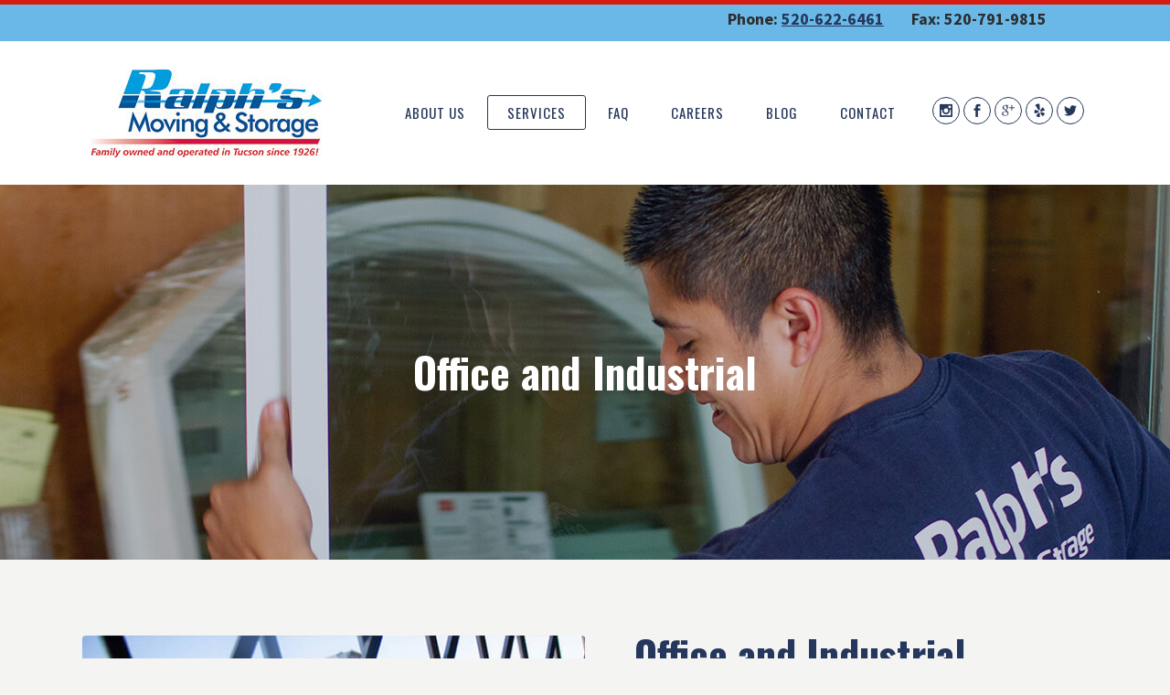

--- FILE ---
content_type: text/html; charset=UTF-8
request_url: https://ralphstransfer.com/office-industrial-tucson-moving-services/
body_size: 51514
content:
	<!DOCTYPE html>
<html lang="en-US">
<head>
	<meta charset="UTF-8" />
	
	<title>Ralph&#039;s Moving and Storage |   Office and Industrial</title>

				<meta name="viewport" content="width=device-width,initial-scale=1,user-scalable=no">
		
	<link rel="profile" href="http://gmpg.org/xfn/11" />
	<link rel="pingback" href="https://ralphstransfer.com/xmlrpc.php" />
            <link rel="shortcut icon" type="image/x-icon" href="https://ralphstransfer.com/wp-content/uploads/2018/04/favicon.png">
        <link rel="apple-touch-icon" href="https://ralphstransfer.com/wp-content/uploads/2018/04/favicon.png"/>
    	<link href='//fonts.googleapis.com/css?family=Raleway:100,200,300,400,500,600,700,800,900,300italic,400italic,700italic|Oswald:100,200,300,400,500,600,700,800,900,300italic,400italic,700italic|Source+Sans+Pro:100,200,300,400,500,600,700,800,900,300italic,400italic,700italic&subset=latin,latin-ext' rel='stylesheet' type='text/css'>
<script type="application/javascript">var QodeAjaxUrl = "https://ralphstransfer.com/wp-admin/admin-ajax.php"</script><link rel='dns-prefetch' href='//static.reviewmgr.com' />
<link rel='dns-prefetch' href='//use.fontawesome.com' />
<link rel='dns-prefetch' href='//s.w.org' />
<link rel="alternate" type="application/rss+xml" title="Ralph&#039;s Moving and Storage &raquo; Feed" href="https://ralphstransfer.com/feed/" />
<link rel="alternate" type="application/rss+xml" title="Ralph&#039;s Moving and Storage &raquo; Comments Feed" href="https://ralphstransfer.com/comments/feed/" />
		<script type="text/javascript">
			window._wpemojiSettings = {"baseUrl":"https:\/\/s.w.org\/images\/core\/emoji\/2.4\/72x72\/","ext":".png","svgUrl":"https:\/\/s.w.org\/images\/core\/emoji\/2.4\/svg\/","svgExt":".svg","source":{"concatemoji":"https:\/\/ralphstransfer.com\/wp-includes\/js\/wp-emoji-release.min.js?ver=4.9.5"}};
			!function(a,b,c){function d(a,b){var c=String.fromCharCode;l.clearRect(0,0,k.width,k.height),l.fillText(c.apply(this,a),0,0);var d=k.toDataURL();l.clearRect(0,0,k.width,k.height),l.fillText(c.apply(this,b),0,0);var e=k.toDataURL();return d===e}function e(a){var b;if(!l||!l.fillText)return!1;switch(l.textBaseline="top",l.font="600 32px Arial",a){case"flag":return!(b=d([55356,56826,55356,56819],[55356,56826,8203,55356,56819]))&&(b=d([55356,57332,56128,56423,56128,56418,56128,56421,56128,56430,56128,56423,56128,56447],[55356,57332,8203,56128,56423,8203,56128,56418,8203,56128,56421,8203,56128,56430,8203,56128,56423,8203,56128,56447]),!b);case"emoji":return b=d([55357,56692,8205,9792,65039],[55357,56692,8203,9792,65039]),!b}return!1}function f(a){var c=b.createElement("script");c.src=a,c.defer=c.type="text/javascript",b.getElementsByTagName("head")[0].appendChild(c)}var g,h,i,j,k=b.createElement("canvas"),l=k.getContext&&k.getContext("2d");for(j=Array("flag","emoji"),c.supports={everything:!0,everythingExceptFlag:!0},i=0;i<j.length;i++)c.supports[j[i]]=e(j[i]),c.supports.everything=c.supports.everything&&c.supports[j[i]],"flag"!==j[i]&&(c.supports.everythingExceptFlag=c.supports.everythingExceptFlag&&c.supports[j[i]]);c.supports.everythingExceptFlag=c.supports.everythingExceptFlag&&!c.supports.flag,c.DOMReady=!1,c.readyCallback=function(){c.DOMReady=!0},c.supports.everything||(h=function(){c.readyCallback()},b.addEventListener?(b.addEventListener("DOMContentLoaded",h,!1),a.addEventListener("load",h,!1)):(a.attachEvent("onload",h),b.attachEvent("onreadystatechange",function(){"complete"===b.readyState&&c.readyCallback()})),g=c.source||{},g.concatemoji?f(g.concatemoji):g.wpemoji&&g.twemoji&&(f(g.twemoji),f(g.wpemoji)))}(window,document,window._wpemojiSettings);
		</script>
		<style type="text/css">
img.wp-smiley,
img.emoji {
	display: inline !important;
	border: none !important;
	box-shadow: none !important;
	height: 1em !important;
	width: 1em !important;
	margin: 0 .07em !important;
	vertical-align: -0.1em !important;
	background: none !important;
	padding: 0 !important;
}
</style>
<link rel='stylesheet' id='reviewstream-css'  href='https://static.reviewmgr.com/assets/reviewstream.css?v=20260117&#038;ver=4.9.5' type='text/css' media='all' />
<link rel='stylesheet' id='layerslider-css'  href='https://ralphstransfer.com/wp-content/plugins/LayerSlider/static/layerslider/css/layerslider.css?ver=6.7.1' type='text/css' media='all' />
<link rel='stylesheet' id='rs-plugin-settings-css'  href='https://ralphstransfer.com/wp-content/plugins/revslider/public/assets/css/settings.css?ver=5.4.7.3' type='text/css' media='all' />
<style id='rs-plugin-settings-inline-css' type='text/css'>
#rs-demo-id {}
</style>
<link rel='stylesheet' id='default_style-css'  href='https://ralphstransfer.com/wp-content/themes/bridge/style.css?ver=4.9.5' type='text/css' media='all' />
<link rel='stylesheet' id='qode_font_awesome-css'  href='https://ralphstransfer.com/wp-content/themes/bridge/css/font-awesome/css/font-awesome.min.css?ver=4.9.5' type='text/css' media='all' />
<link rel='stylesheet' id='qode_font_elegant-css'  href='https://ralphstransfer.com/wp-content/themes/bridge/css/elegant-icons/style.min.css?ver=4.9.5' type='text/css' media='all' />
<link rel='stylesheet' id='qode_linea_icons-css'  href='https://ralphstransfer.com/wp-content/themes/bridge/css/linea-icons/style.css?ver=4.9.5' type='text/css' media='all' />
<link rel='stylesheet' id='qode_dripicons-css'  href='https://ralphstransfer.com/wp-content/themes/bridge/css/dripicons/dripicons.css?ver=4.9.5' type='text/css' media='all' />
<link rel='stylesheet' id='stylesheet-css'  href='https://ralphstransfer.com/wp-content/themes/bridge/css/stylesheet.min.css?ver=4.9.5' type='text/css' media='all' />
<style id='stylesheet-inline-css' type='text/css'>
 .page-id-209.disabled_footer_top .footer_top_holder, .page-id-209.disabled_footer_bottom .footer_bottom_holder { display: none;}


</style>
<link rel='stylesheet' id='qode_print-css'  href='https://ralphstransfer.com/wp-content/themes/bridge/css/print.css?ver=4.9.5' type='text/css' media='all' />
<link rel='stylesheet' id='mac_stylesheet-css'  href='https://ralphstransfer.com/wp-content/themes/bridge/css/mac_stylesheet.css?ver=4.9.5' type='text/css' media='all' />
<link rel='stylesheet' id='webkit-css'  href='https://ralphstransfer.com/wp-content/themes/bridge/css/webkit_stylesheet.css?ver=4.9.5' type='text/css' media='all' />
<link rel='stylesheet' id='style_dynamic-css'  href='https://ralphstransfer.com/wp-content/themes/bridge/css/style_dynamic.css?ver=1716502178' type='text/css' media='all' />
<link rel='stylesheet' id='responsive-css'  href='https://ralphstransfer.com/wp-content/themes/bridge/css/responsive.min.css?ver=4.9.5' type='text/css' media='all' />
<link rel='stylesheet' id='style_dynamic_responsive-css'  href='https://ralphstransfer.com/wp-content/themes/bridge/css/style_dynamic_responsive.css?ver=1716502178' type='text/css' media='all' />
<link rel='stylesheet' id='js_composer_front-css'  href='https://ralphstransfer.com/wp-content/plugins/js_composer/assets/css/js_composer.min.css?ver=5.4.7' type='text/css' media='all' />
<link rel='stylesheet' id='custom_css-css'  href='https://ralphstransfer.com/wp-content/themes/bridge/css/custom_css.css?ver=1716502178' type='text/css' media='all' />
<link rel='stylesheet' id='load-fontawesome-style-css'  href='https://use.fontawesome.com/releases/v5.0.10/css/all.css?ver=4.9.5' type='text/css' media='all' />
<link rel='stylesheet' id='childstyle-css'  href='https://ralphstransfer.com/wp-content/themes/bridge-child/style.css?ver=4.9.5' type='text/css' media='all' />
<script type='text/javascript'>
/* <![CDATA[ */
var LS_Meta = {"v":"6.7.1"};
/* ]]> */
</script>

<script type='text/javascript' src='https://ralphstransfer.com/wp-includes/js/jquery/jquery.js?ver=1.12.4'></script>





<meta name="generator" content="Powered by LayerSlider 6.7.1 - Multi-Purpose, Responsive, Parallax, Mobile-Friendly Slider Plugin for WordPress." />
<!-- LayerSlider updates and docs at: https://layerslider.kreaturamedia.com -->
<link rel='https://api.w.org/' href='https://ralphstransfer.com/wp-json/' />
<link rel="EditURI" type="application/rsd+xml" title="RSD" href="https://ralphstransfer.com/xmlrpc.php?rsd" />
<link rel="wlwmanifest" type="application/wlwmanifest+xml" href="https://ralphstransfer.com/wp-includes/wlwmanifest.xml" /> 
<meta name="generator" content="WordPress 4.9.5" />
<link rel="canonical" href="https://ralphstransfer.com/office-industrial-tucson-moving-services/" />
<link rel='shortlink' href='https://ralphstransfer.com/?p=209' />
<link rel="alternate" type="application/json+oembed" href="https://ralphstransfer.com/wp-json/oembed/1.0/embed?url=https%3A%2F%2Fralphstransfer.com%2Foffice-industrial-tucson-moving-services%2F" />
<link rel="alternate" type="text/xml+oembed" href="https://ralphstransfer.com/wp-json/oembed/1.0/embed?url=https%3A%2F%2Fralphstransfer.com%2Foffice-industrial-tucson-moving-services%2F&#038;format=xml" />
		<style type="text/css">.recentcomments a{display:inline !important;padding:0 !important;margin:0 !important;}</style>
		<meta name="generator" content="Powered by WPBakery Page Builder - drag and drop page builder for WordPress."/>
<!--[if lte IE 9]><link rel="stylesheet" type="text/css" href="https://ralphstransfer.com/wp-content/plugins/js_composer/assets/css/vc_lte_ie9.min.css" media="screen"><![endif]--><meta name="generator" content="Powered by Slider Revolution 5.4.7.3 - responsive, Mobile-Friendly Slider Plugin for WordPress with comfortable drag and drop interface." />
<script type="text/javascript">function setREVStartSize(e){									
						try{ e.c=jQuery(e.c);var i=jQuery(window).width(),t=9999,r=0,n=0,l=0,f=0,s=0,h=0;
							if(e.responsiveLevels&&(jQuery.each(e.responsiveLevels,function(e,f){f>i&&(t=r=f,l=e),i>f&&f>r&&(r=f,n=e)}),t>r&&(l=n)),f=e.gridheight[l]||e.gridheight[0]||e.gridheight,s=e.gridwidth[l]||e.gridwidth[0]||e.gridwidth,h=i/s,h=h>1?1:h,f=Math.round(h*f),"fullscreen"==e.sliderLayout){var u=(e.c.width(),jQuery(window).height());if(void 0!=e.fullScreenOffsetContainer){var c=e.fullScreenOffsetContainer.split(",");if (c) jQuery.each(c,function(e,i){u=jQuery(i).length>0?u-jQuery(i).outerHeight(!0):u}),e.fullScreenOffset.split("%").length>1&&void 0!=e.fullScreenOffset&&e.fullScreenOffset.length>0?u-=jQuery(window).height()*parseInt(e.fullScreenOffset,0)/100:void 0!=e.fullScreenOffset&&e.fullScreenOffset.length>0&&(u-=parseInt(e.fullScreenOffset,0))}f=u}else void 0!=e.minHeight&&f<e.minHeight&&(f=e.minHeight);e.c.closest(".rev_slider_wrapper").css({height:f})					
						}catch(d){console.log("Failure at Presize of Slider:"+d)}						
					};</script>
<style type="text/css" data-type="vc_shortcodes-custom-css">.vc_custom_1622845635312{padding-top: 75px !important;padding-bottom: 75px !important;}.vc_custom_1622845625784{padding-top: 75px !important;padding-bottom: 75px !important;background-color: #ffffff !important;}.vc_custom_1622845635312{padding-top: 75px !important;padding-bottom: 75px !important;}.vc_custom_1622845625784{padding-top: 75px !important;padding-bottom: 75px !important;background-color: #ffffff !important;}.vc_custom_1625521519103{padding-top: 20px !important;padding-right: 20px !important;padding-bottom: 20px !important;padding-left: 20px !important;}.vc_custom_1625521504115{padding-top: 20px !important;padding-right: 20px !important;padding-bottom: 20px !important;padding-left: 20px !important;}</style><noscript><style type="text/css"> .wpb_animate_when_almost_visible { opacity: 1; }</style></noscript>   <meta name="google-site-verification" content="W2euuGZCRDaftzL93D6TS96ki3bKh4fkHTmHFRQVjuY" />
    <!-- Google Tag Manager -->
<script>(function(w,d,s,l,i){w[l]=w[l]||[];w[l].push({'gtm.start':
new Date().getTime(),event:'gtm.js'});var f=d.getElementsByTagName(s)[0],
j=d.createElement(s),dl=l!='dataLayer'?'&l='+l:'';j.async=true;j.src=
'https://www.googletagmanager.com/gtm.js?id='+i+dl;f.parentNode.insertBefore(j,f);
})(window,document,'script','dataLayer','GTM-5WDTT3R');</script>
<!-- End Google Tag Manager -->
</head>

<body class="page-template page-template-full_width page-template-full_width-php page page-id-209  qode_grid_1300 qode-child-theme-ver-1.0.0 qode-theme-ver-13.6 qode-theme-bridge disabled_footer_top wpb-js-composer js-comp-ver-5.4.7 vc_responsive" itemscope itemtype="http://schema.org/WebPage">
<!-- Google Tag Manager (noscript) -->
<noscript><iframe src="https://www.googletagmanager.com/ns.html?id=GTM-5WDTT3R"
height="0" width="0" style="display:none;visibility:hidden"></iframe></noscript>
<!-- End Google Tag Manager (noscript) -->

<div class="wrapper">
	<div class="wrapper_inner">

    
	<header class=" has_top scroll_header_top_area  stick scrolled_not_transparent page_header">
	<div class="header_inner clearfix">
				<div class="header_top_bottom_holder">
				<div class="header_top clearfix" style='background-color:rgba(255, 255, 255, 1);' >
				<div class="container">
			<div class="container_inner clearfix">
														<div class="left">
						<div class="inner">
													</div>
					</div>
					<div class="right">
						<div class="inner">
							<div class="header-widget widget_text header-right-widget">			<div class="textwidget"><p><strong>Phone: <a href="tel:1-520-622-6461">520-622-6461</a></strong></p>
</div>
		</div><div class="header-widget widget_text header-right-widget">			<div class="textwidget"><p><strong>Fax: 520-791-9815</strong></p>
</div>
		</div><div class="header-widget widget_text header-right-widget">			<div class="textwidget"><p><!--

<div style="height: 15px; position: relative; top: -15px;">


<div id="cp3fbcdbdea3" class="rounded-div" style="margin: 10px 0;">

<form id="pay_now_form_19a6c7f72a" action="https://checkout.globalgatewaye4.firstdata.com/pay" method="post"><input name="x_login" type="hidden" value="WSP-RALPH-VTFPjQDEag" /><input name="x_show_form" type="hidden" value="PAYMENT_FORM" /><input name="x_fp_sequence" type="hidden" value="15686582892694867388" /><input name="x_fp_hash" type="hidden" value="PNB-1.0-886d294243b1fd819ff4046122bc414ad323bda1" /><input name="x_amount" type="hidden" value="" /><input name="x_currency_code" type="hidden" value="USD" /><input name="x_test_request" type="hidden" value="FALSE" /><input name="x_relay_response" type="hidden" value="" /><input name="donation_prompt" type="hidden" value="" /><input name="button_code" type="hidden" value="Pay Now Ralphs Moving &amp; Storage" />


<div class="cpwrap"><button type="button">Pay Now</button></div>


</form>

</div>




<style type="text/css">div#cp3fbcdbdea3{width: 200px; background-color: #0400ff; padding: 5px 0;}div#cp3fbcdbdea3:hover{cursor: pointer}div#cp3fbcdbdea3 * {background-color: #0062ff;}div#cp3fbcdbdea3 form{margin:0; padding:0;text-align:center}div#cp3fbcdbdea3 div.cpwrap {width: 90%;border:0;margin:0 auto;padding: 0px; background-color: #0400ff}div#cp3fbcdbdea3 button{width: 95%;border:0;margin:0;padding: 3px 0; background-color: #0400ff;text-align: center; color: #FFFFFF; font-weight: bold; }div#cp3fbcdbdea3:hover button {text-decoration: underline}div#cp3fbcdbdea3 button:focus,div#cp3fbcdbdea3 button:visited,div#cp3fbcdbdea3 button:active{border:none;outline: none}div#cp3fbcdbdea3 button {font-size: 16px}div#cp3fbcdbdea3{background-color: #0062ff;}</style>

</div>

--></p>
</div>
		</div>						</div>
					</div>
													</div>
		</div>
		</div>

			<div class="header_bottom clearfix" style=' background-color:rgba(255, 255, 255, 1);' >
								<div class="container">
					<div class="container_inner clearfix">
																				<div class="header_inner_left">
																	<div class="mobile_menu_button">
		<span>
			<i class="qode_icon_font_awesome fa fa-bars " ></i>		</span>
	</div>
								<div class="logo_wrapper" >
	<div class="q_logo">
		<a itemprop="url" href="https://ralphstransfer.com/" >
             <img itemprop="image" class="normal" src="https://ralphstransfer.com/wp-content/uploads/2018/04/ralphs-logo-262x96.jpg" alt="Logo"/> 			 <img itemprop="image" class="light" src="https://ralphstransfer.com/wp-content/themes/bridge/img/logo_white.png" alt="Logo"/> 			 <img itemprop="image" class="dark" src="https://ralphstransfer.com/wp-content/uploads/2016/06/logo.png" alt="Logo"/> 			 <img itemprop="image" class="sticky" src="https://ralphstransfer.com/wp-content/uploads/2018/03/logoralphswhite.png" alt="Logo"/> 			 <img itemprop="image" class="mobile" src="https://ralphstransfer.com/wp-content/uploads/2018/03/logoralphswhite.png" alt="Logo"/> 					</a>
	</div>
	</div>															</div>
															<div class="header_inner_right">
									<div class="side_menu_button_wrapper right">
																					<div class="header_bottom_right_widget_holder"><span class='q_social_icon_holder circle_social' data-color=#25375c data-hover-background-color=#d51a11 data-hover-border-color=#d51a11 data-hover-color=#ffffff><a itemprop='url' href='https://www.instagram.com/ralphstransfer/' target='_blank'><span class='fa-stack ' style='background-color: #ffffff;border-color: #25375c;border-width: 1px;margin: 0 4px 4px 0;font-size: 14px;'><span aria-hidden="true" class="qode_icon_font_elegant social_instagram " style="color: #25375c;font-size: 14px;" ></span></span></a></span><span class='q_social_icon_holder circle_social' data-color=#25375c data-hover-background-color=#d51a11 data-hover-border-color=#d51a11 data-hover-color=#ffffff><a itemprop='url' href='https://www.facebook.com/RalphsMS/' target='_blank'><span class='fa-stack ' style='background-color: #ffffff;border-color: #25375c;border-width: 1px;margin: 0 4px 4px 0;font-size: 14px;'><span aria-hidden="true" class="qode_icon_font_elegant social_facebook " style="color: #25375c;font-size: 14px;" ></span></span></a></span><span class='q_social_icon_holder circle_social' data-color=#25375c data-hover-background-color=#d51a11 data-hover-border-color=#d51a11 data-hover-color=#ffffff><a itemprop='url' href='https://goo.gl/gJdpYa' target='_blank'><span class='fa-stack ' style='background-color: #ffffff;border-color: #25375c;border-width: 1px;margin: 0 4px 4px 0;font-size: 14px;'><span aria-hidden="true" class="qode_icon_font_elegant social_googleplus " style="color: #25375c;font-size: 14px;" ></span></span></a></span><span class='q_social_icon_holder circle_social' data-color=#25375c data-hover-background-color=#d51a11 data-hover-border-color=#d51a11 data-hover-color=#ffffff><a itemprop='url' href='https://www.yelp.com/biz/ralphs-moving-and-storage-tucson' target='_blank'><span class='fa-stack ' style='background-color: #ffffff;border-color: #25375c;border-width: 1px;margin: 0 4px 4px 0;font-size: 14px;'><i class="qode_icon_font_awesome fa fa-dropbox " style="color: #25375c;font-size: 14px;" ></i></span></a></span><span class='q_social_icon_holder circle_social' data-color=#25375c data-hover-background-color=#d51a11 data-hover-border-color=#d51a11 data-hover-color=#ffffff><a itemprop='url' href='https://twitter.com/Atlas_Van_Lines' target='_blank'><span class='fa-stack ' style='background-color: #ffffff;border-color: #25375c;border-width: 1px;margin: 0 4px 4px 0;font-size: 14px;'><span aria-hidden="true" class="qode_icon_font_elegant social_twitter " style="color: #25375c;font-size: 14px;" ></span></span></a></span><div class="header_bottom_widget widget_text">			<div class="textwidget"></div>
		</div></div>
																														<div class="side_menu_button">
																																											</div>
									</div>
								</div>
							
							
							<nav class="main_menu drop_down right">
								<ul id="menu-main-menu" class=""><li id="nav-menu-item-258" class="menu-item menu-item-type-post_type menu-item-object-page  narrow"><a href="https://ralphstransfer.com/tucson-movers-about-ralphs/" class=""><i class="menu_icon blank fa"></i><span>About Us</span><span class="plus"></span></a></li>
<li id="nav-menu-item-257" class="menu-item menu-item-type-post_type menu-item-object-page current-menu-ancestor current-menu-parent current_page_parent current_page_ancestor menu-item-has-children active has_sub narrow"><a href="https://ralphstransfer.com/moving-and-storage-services/" class=" current "><i class="menu_icon blank fa"></i><span>Services</span><span class="plus"></span></a>
<div class="second"><div class="inner"><ul>
	<li id="nav-menu-item-286" class="menu-item menu-item-type-post_type menu-item-object-page "><a href="https://ralphstransfer.com/household-tucson-moving-help/" class=""><i class="menu_icon blank fa"></i><span>Household Moving Help</span><span class="plus"></span></a></li>
	<li id="nav-menu-item-255" class="menu-item menu-item-type-post_type menu-item-object-page current-menu-item page_item page-item-209 current_page_item "><a href="https://ralphstransfer.com/office-industrial-tucson-moving-services/" class=""><i class="menu_icon blank fa"></i><span>Office and Industrial</span><span class="plus"></span></a></li>
	<li id="nav-menu-item-284" class="menu-item menu-item-type-post_type menu-item-object-page "><a href="https://ralphstransfer.com/warehouse-storage-tucson/" class=""><i class="menu_icon blank fa"></i><span>Warehousing</span><span class="plus"></span></a></li>
	<li id="nav-menu-item-285" class="menu-item menu-item-type-post_type menu-item-object-page "><a href="https://ralphstransfer.com/final-mile-logistics-service/" class=""><i class="menu_icon blank fa"></i><span>Logistics</span><span class="plus"></span></a></li>
</ul></div></div>
</li>
<li id="nav-menu-item-292" class="menu-item menu-item-type-post_type menu-item-object-page  narrow"><a href="https://ralphstransfer.com/frequently-asked-questions/" class=""><i class="menu_icon blank fa"></i><span>FAQ</span><span class="plus"></span></a></li>
<li id="nav-menu-item-291" class="menu-item menu-item-type-post_type menu-item-object-page menu-item-has-children  has_sub narrow"><a href="https://ralphstransfer.com/careers/" class=""><i class="menu_icon blank fa"></i><span>Careers</span><span class="plus"></span></a>
<div class="second"><div class="inner"><ul>
	<li id="nav-menu-item-405" class="menu-item menu-item-type-post_type menu-item-object-page "><a href="https://ralphstransfer.com/employee-info/" class=""><i class="menu_icon blank fa"></i><span>Employee Info</span><span class="plus"></span></a></li>
	<li id="nav-menu-item-486" class="menu-item menu-item-type-post_type menu-item-object-page "><a href="https://ralphstransfer.com/online-application/" class=""><i class="menu_icon blank fa"></i><span>Online Application</span><span class="plus"></span></a></li>
</ul></div></div>
</li>
<li id="nav-menu-item-282" class="menu-item menu-item-type-post_type menu-item-object-page  narrow"><a href="https://ralphstransfer.com/blog/" class=""><i class="menu_icon blank fa"></i><span>Blog</span><span class="plus"></span></a></li>
<li id="nav-menu-item-256" class="menu-item menu-item-type-post_type menu-item-object-page  narrow"><a href="https://ralphstransfer.com/contact-us/" class=""><i class="menu_icon blank fa"></i><span>Contact</span><span class="plus"></span></a></li>
</ul>							</nav>
														<nav class="mobile_menu">
	<ul id="menu-main-menu-1" class=""><li id="mobile-menu-item-258" class="menu-item menu-item-type-post_type menu-item-object-page "><a href="https://ralphstransfer.com/tucson-movers-about-ralphs/" class=""><span>About Us</span></a><span class="mobile_arrow"><i class="fa fa-angle-right"></i><i class="fa fa-angle-down"></i></span></li>
<li id="mobile-menu-item-257" class="menu-item menu-item-type-post_type menu-item-object-page current-menu-ancestor current-menu-parent current_page_parent current_page_ancestor menu-item-has-children active has_sub"><a href="https://ralphstransfer.com/moving-and-storage-services/" class=" current "><span>Services</span></a><span class="mobile_arrow"><i class="fa fa-angle-right"></i><i class="fa fa-angle-down"></i></span>
<ul class="sub_menu">
	<li id="mobile-menu-item-286" class="menu-item menu-item-type-post_type menu-item-object-page "><a href="https://ralphstransfer.com/household-tucson-moving-help/" class=""><span>Household Moving Help</span></a><span class="mobile_arrow"><i class="fa fa-angle-right"></i><i class="fa fa-angle-down"></i></span></li>
	<li id="mobile-menu-item-255" class="menu-item menu-item-type-post_type menu-item-object-page current-menu-item page_item page-item-209 current_page_item "><a href="https://ralphstransfer.com/office-industrial-tucson-moving-services/" class=""><span>Office and Industrial</span></a><span class="mobile_arrow"><i class="fa fa-angle-right"></i><i class="fa fa-angle-down"></i></span></li>
	<li id="mobile-menu-item-284" class="menu-item menu-item-type-post_type menu-item-object-page "><a href="https://ralphstransfer.com/warehouse-storage-tucson/" class=""><span>Warehousing</span></a><span class="mobile_arrow"><i class="fa fa-angle-right"></i><i class="fa fa-angle-down"></i></span></li>
	<li id="mobile-menu-item-285" class="menu-item menu-item-type-post_type menu-item-object-page "><a href="https://ralphstransfer.com/final-mile-logistics-service/" class=""><span>Logistics</span></a><span class="mobile_arrow"><i class="fa fa-angle-right"></i><i class="fa fa-angle-down"></i></span></li>
</ul>
</li>
<li id="mobile-menu-item-292" class="menu-item menu-item-type-post_type menu-item-object-page "><a href="https://ralphstransfer.com/frequently-asked-questions/" class=""><span>FAQ</span></a><span class="mobile_arrow"><i class="fa fa-angle-right"></i><i class="fa fa-angle-down"></i></span></li>
<li id="mobile-menu-item-291" class="menu-item menu-item-type-post_type menu-item-object-page menu-item-has-children  has_sub"><a href="https://ralphstransfer.com/careers/" class=""><span>Careers</span></a><span class="mobile_arrow"><i class="fa fa-angle-right"></i><i class="fa fa-angle-down"></i></span>
<ul class="sub_menu">
	<li id="mobile-menu-item-405" class="menu-item menu-item-type-post_type menu-item-object-page "><a href="https://ralphstransfer.com/employee-info/" class=""><span>Employee Info</span></a><span class="mobile_arrow"><i class="fa fa-angle-right"></i><i class="fa fa-angle-down"></i></span></li>
	<li id="mobile-menu-item-486" class="menu-item menu-item-type-post_type menu-item-object-page "><a href="https://ralphstransfer.com/online-application/" class=""><span>Online Application</span></a><span class="mobile_arrow"><i class="fa fa-angle-right"></i><i class="fa fa-angle-down"></i></span></li>
</ul>
</li>
<li id="mobile-menu-item-282" class="menu-item menu-item-type-post_type menu-item-object-page "><a href="https://ralphstransfer.com/blog/" class=""><span>Blog</span></a><span class="mobile_arrow"><i class="fa fa-angle-right"></i><i class="fa fa-angle-down"></i></span></li>
<li id="mobile-menu-item-256" class="menu-item menu-item-type-post_type menu-item-object-page "><a href="https://ralphstransfer.com/contact-us/" class=""><span>Contact</span></a><span class="mobile_arrow"><i class="fa fa-angle-right"></i><i class="fa fa-angle-down"></i></span></li>
</ul></nav>																				</div>
					</div>
									</div>
			</div>
		</div>

</header>	<a id="back_to_top" href="#">
        <span class="fa-stack">
            <i class="qode_icon_font_awesome fa fa-arrow-up " ></i>        </span>
	</a>
	
	
    
    <div class="content ">
        <div class="content_inner  ">
    						<div class="title_outer title_without_animation"    data-height="600">
		<div class="title title_size_large  position_center  has_fixed_background " style="background-size:1900px auto;background-image:url(https://ralphstransfer.com/wp-content/uploads/2018/04/banner9.jpg);height:600px;">
			<div class="image not_responsive"><img itemprop="image" src="https://ralphstransfer.com/wp-content/uploads/2018/04/banner9.jpg" alt="&nbsp;" /> </div>
										<div class="title_holder"  style="padding-top:190px;height:410px;">
					<div class="container">
						<div class="container_inner clearfix">
								<div class="title_subtitle_holder" >
                                                                									<div class="title_subtitle_holder_inner">
																										<h1 ><span>Office and Industrial</span></h1>
																	
																																			</div>
								                                                            </div>
						</div>
					</div>
				</div>
								</div>
			</div>
			<div class="full_width">
	<div class="full_width_inner" >
										<div      class="vc_row wpb_row section vc_row-fluid  vc_custom_1622845635312 grid_section" style=' text-align:left;'><div class=" section_inner clearfix"><div class='section_inner_margin clearfix'><div class="wpb_column vc_column_container vc_col-sm-12"><div class="vc_column-inner "><div class="wpb_wrapper"><div class='q_elements_holder two_columns responsive_mode_from_768' ><div class='q_elements_item ' data-animation='no'><div class='q_elements_item_inner'><div class='q_elements_item_content q_elements_holder_custom_409129' style='padding:8px 0 0 0'><style type="text/css" data-type="q_elements_custom_padding" scoped>@media only screen and (min-width: 600px) and (max-width: 768px) { .q_elements_item_content.q_elements_holder_custom_409129{ padding: 0 0 53px 0 !important;}}@media only screen and (min-width: 480px) and (max-width: 600px) { .q_elements_item_content.q_elements_holder_custom_409129{ padding: 0 0 53px 0 !important;}}@media only screen and (max-width: 480px) { .q_elements_item_content.q_elements_holder_custom_409129{ padding: 0 0 53px 0 !important;}}</style>
	<div class="wpb_single_image wpb_content_element vc_align_center">
		<div class="wpb_wrapper">
			
			<div class="vc_single_image-wrapper vc_box_rounded  vc_box_border_grey"><img width="560" height="432" src="https://ralphstransfer.com/wp-content/uploads/2018/04/office-industrial.jpg" class="vc_single_image-img attachment-full" alt="office industrial Tucson moving services" srcset="https://ralphstransfer.com/wp-content/uploads/2018/04/office-industrial.jpg 560w, https://ralphstransfer.com/wp-content/uploads/2018/04/office-industrial-300x231.jpg 300w" sizes="(max-width: 560px) 100vw, 560px" /></div>
		</div>
	</div>
</div></div></div><div class='q_elements_item ' data-animation='no' style='vertical-align:middle;'><div class='q_elements_item_inner'><div class='q_elements_item_content q_elements_holder_custom_501799' style='padding:0 0 0 9.8%'><style type="text/css" data-type="q_elements_custom_padding" scoped>@media only screen and (min-width: 600px) and (max-width: 768px) { .q_elements_item_content.q_elements_holder_custom_501799{ padding: 0 0 0 0 !important;}}@media only screen and (min-width: 480px) and (max-width: 600px) { .q_elements_item_content.q_elements_holder_custom_501799{ padding: 0 0 0 0 !important;}}@media only screen and (max-width: 480px) { .q_elements_item_content.q_elements_holder_custom_501799{ padding: 0 0 0 0 !important;}}</style>
	<div class="wpb_text_column wpb_content_element ">
		<div class="wpb_wrapper">
			<h2>Office and Industrial Tucson Moving Services</h2>

		</div> 
	</div> 	<div class="vc_empty_space"  style="height: 27px" ><span
			class="vc_empty_space_inner">
			<span class="empty_space_image"  ></span>
		</span></div>


	<div class="wpb_text_column wpb_content_element ">
		<div class="wpb_wrapper">
			<p class="p1"><span class="s1">As a business, we at Ralph’s understand the pressures of day-to-day operations- let alone performing a move of your entire office and staff.<span class="Apple-converted-space">  </span>Our office and industrial Tucson moving services can be scheduled after hours or weekends to minimize disruption and impact.<span class="Apple-converted-space">  </span>We offer domestic and international moving services to industrial facilities, factories, and distribution centers.<span class="Apple-converted-space">  </span>Our skilled crews are efficient, prepared, and professional. </span></p>

		</div> 
	</div> 	<div class="vc_empty_space"  style="height: 36px" ><span
			class="vc_empty_space_inner">
			<span class="empty_space_image"  ></span>
		</span></div>

<a  itemprop="url" href="/contact-us/" target="_self"  class="qbutton  default" style="">Get started now</a></div></div></div></div></div></div></div></div></div></div><div      class="vc_row wpb_row section vc_row-fluid  vc_custom_1622845625784 grid_section" style=' text-align:left;'><div class=" section_inner clearfix"><div class='section_inner_margin clearfix'><div class="wpb_column vc_column_container vc_col-sm-12"><div class="vc_column-inner "><div class="wpb_wrapper"><div class='q_elements_holder two_columns responsive_mode_from_768' ><div class='q_elements_item ' data-animation='no' style='vertical-align:middle;'><div class='q_elements_item_inner'><div class='q_elements_item_content q_elements_holder_custom_576495' style='padding:0 0 0 9.8%'><style type="text/css" data-type="q_elements_custom_padding" scoped>@media only screen and (min-width: 600px) and (max-width: 768px) { .q_elements_item_content.q_elements_holder_custom_576495{ padding: 0 0 0 0 !important;}}@media only screen and (min-width: 480px) and (max-width: 600px) { .q_elements_item_content.q_elements_holder_custom_576495{ padding: 0 0 0 0 !important;}}@media only screen and (max-width: 480px) { .q_elements_item_content.q_elements_holder_custom_576495{ padding: 0 0 0 0 !important;}}</style>
	<div class="wpb_text_column wpb_content_element ">
		<div class="wpb_wrapper">
			<h2>Quality-Assured Commercial Moving Services</h2>

		</div> 
	</div> 	<div class="vc_empty_space"  style="height: 27px" ><span
			class="vc_empty_space_inner">
			<span class="empty_space_image"  ></span>
		</span></div>


	<div class="wpb_text_column wpb_content_element ">
		<div class="wpb_wrapper">
			<p>To ensure trust and that your belongings are secure, we provide the various tools needed to facilitate a smooth transition to your new office space. These include everything from your reliable point of communication to moving blankets, the trucks, to stretch-wrap protection packing. A &#8220;Move Coordinator&#8221; will be assigned to contact you 24 hours before your move to align arrival times, and to notify you when they are en route.</p>
<p>&nbsp;</p>
<p>On top of that, we conduct a preliminary location tour to determine the safest &amp; most efficient packing method for our trucks. All office furniture and equipment is protected with padded moving blankets and secured in place. Once we’ve seen your new location, we will protect the floors, doors and doorways we will use for unpacking. By the end of transitioning offices, your nerves and belongings will all be safe and sound.</p>

		</div> 
	</div> 	<div class="vc_empty_space"  style="height: 36px" ><span
			class="vc_empty_space_inner">
			<span class="empty_space_image"  ></span>
		</span></div>

<a  itemprop="url" href="/contact-us/" target="_self"  class="qbutton  default" style="">Get started now</a></div></div></div><div class='q_elements_item ' data-animation='no'><div class='q_elements_item_inner'><div class='q_elements_item_content q_elements_holder_custom_103746' style='padding:8px 0 0 0'><style type="text/css" data-type="q_elements_custom_padding" scoped>@media only screen and (min-width: 600px) and (max-width: 768px) { .q_elements_item_content.q_elements_holder_custom_103746{ padding: 0 0 53px 0 !important;}}@media only screen and (min-width: 480px) and (max-width: 600px) { .q_elements_item_content.q_elements_holder_custom_103746{ padding: 0 0 53px 0 !important;}}@media only screen and (max-width: 480px) { .q_elements_item_content.q_elements_holder_custom_103746{ padding: 0 0 53px 0 !important;}}</style>
	<div class="wpb_single_image wpb_content_element vc_align_center  vc_custom_1625521519103">
		<div class="wpb_wrapper">
			
			<div class="vc_single_image-wrapper vc_box_rounded  vc_box_border_grey"><img width="560" height="446" src="https://ralphstransfer.com/wp-content/uploads/2021/06/DSC_3162.jpg" class="vc_single_image-img attachment-full" alt="office tucson moving service" srcset="https://ralphstransfer.com/wp-content/uploads/2021/06/DSC_3162.jpg 560w, https://ralphstransfer.com/wp-content/uploads/2021/06/DSC_3162-300x239.jpg 300w" sizes="(max-width: 560px) 100vw, 560px" /></div>
		</div>
	</div>
</div></div></div></div></div></div></div></div></div></div><div      class="vc_row wpb_row section vc_row-fluid  vc_custom_1622845635312 grid_section" style=' text-align:left;'><div class=" section_inner clearfix"><div class='section_inner_margin clearfix'><div class="wpb_column vc_column_container vc_col-sm-12"><div class="vc_column-inner "><div class="wpb_wrapper"><div class='q_elements_holder two_columns responsive_mode_from_768' ><div class='q_elements_item ' data-animation='no'><div class='q_elements_item_inner'><div class='q_elements_item_content q_elements_holder_custom_886097' style='padding:8px 0 0 0'><style type="text/css" data-type="q_elements_custom_padding" scoped>@media only screen and (min-width: 600px) and (max-width: 768px) { .q_elements_item_content.q_elements_holder_custom_886097{ padding: 0 0 53px 0 !important;}}@media only screen and (min-width: 480px) and (max-width: 600px) { .q_elements_item_content.q_elements_holder_custom_886097{ padding: 0 0 53px 0 !important;}}@media only screen and (max-width: 480px) { .q_elements_item_content.q_elements_holder_custom_886097{ padding: 0 0 53px 0 !important;}}</style>
	<div class="wpb_single_image wpb_content_element vc_align_center">
		<div class="wpb_wrapper">
			
			<div class="vc_single_image-wrapper vc_box_rounded  vc_box_border_grey"><img width="560" height="423" src="https://ralphstransfer.com/wp-content/uploads/2021/06/DSC_3215.jpg" class="vc_single_image-img attachment-full" alt="commercial tucson moving service" srcset="https://ralphstransfer.com/wp-content/uploads/2021/06/DSC_3215.jpg 560w, https://ralphstransfer.com/wp-content/uploads/2021/06/DSC_3215-300x227.jpg 300w" sizes="(max-width: 560px) 100vw, 560px" /></div>
		</div>
	</div>
</div></div></div><div class='q_elements_item ' data-animation='no' style='vertical-align:middle;'><div class='q_elements_item_inner'><div class='q_elements_item_content q_elements_holder_custom_821585' style='padding:0 0 0 9.8%'><style type="text/css" data-type="q_elements_custom_padding" scoped>@media only screen and (min-width: 600px) and (max-width: 768px) { .q_elements_item_content.q_elements_holder_custom_821585{ padding: 0 0 0 0 !important;}}@media only screen and (min-width: 480px) and (max-width: 600px) { .q_elements_item_content.q_elements_holder_custom_821585{ padding: 0 0 0 0 !important;}}@media only screen and (max-width: 480px) { .q_elements_item_content.q_elements_holder_custom_821585{ padding: 0 0 0 0 !important;}}</style>
	<div class="wpb_text_column wpb_content_element ">
		<div class="wpb_wrapper">
			<h2>Full-Service to Self-Service Office Moving</h2>

		</div> 
	</div> 	<div class="vc_empty_space"  style="height: 27px" ><span
			class="vc_empty_space_inner">
			<span class="empty_space_image"  ></span>
		</span></div>


	<div class="wpb_text_column wpb_content_element ">
		<div class="wpb_wrapper">
			<p>At Ralph’s, no matter if we’re doing the work, you’re the boss! We give you full control to decide what you want your move to look like. You’re given the opportunity to pack as you please or opt for Ralph’s packing services and get it taken care of for you! Valuing your preference, we place all furniture, equipment, and boxes under your direction. Any furniture or equipment disassembled for the move process will be reassembled by our team. Our crew will do a final walk-through of the location to make sure everything is completed to your satisfaction. It’s your move done your way, and anything you need we’re here to support you with, as your faithful Tucson moving services team.</p>

		</div> 
	</div> 	<div class="vc_empty_space"  style="height: 36px" ><span
			class="vc_empty_space_inner">
			<span class="empty_space_image"  ></span>
		</span></div>

<a  itemprop="url" href="/contact-us/" target="_self"  class="qbutton  default" style="">Get started now</a></div></div></div></div></div></div></div></div></div></div><div      class="vc_row wpb_row section vc_row-fluid  vc_custom_1622845625784 grid_section" style=' text-align:left;'><div class=" section_inner clearfix"><div class='section_inner_margin clearfix'><div class="wpb_column vc_column_container vc_col-sm-12"><div class="vc_column-inner "><div class="wpb_wrapper"><div class='q_elements_holder two_columns responsive_mode_from_768' ><div class='q_elements_item ' data-animation='no' style='vertical-align:middle;'><div class='q_elements_item_inner'><div class='q_elements_item_content q_elements_holder_custom_552991' style='padding:0 0 0 9.8%'><style type="text/css" data-type="q_elements_custom_padding" scoped>@media only screen and (min-width: 600px) and (max-width: 768px) { .q_elements_item_content.q_elements_holder_custom_552991{ padding: 0 0 0 0 !important;}}@media only screen and (min-width: 480px) and (max-width: 600px) { .q_elements_item_content.q_elements_holder_custom_552991{ padding: 0 0 0 0 !important;}}@media only screen and (max-width: 480px) { .q_elements_item_content.q_elements_holder_custom_552991{ padding: 0 0 0 0 !important;}}</style>
	<div class="wpb_text_column wpb_content_element ">
		<div class="wpb_wrapper">
			<h2>Full-Value Protection</h2>
<h3><strong><em>Our Most Comprehensive Protection Plan.</em></strong></h3>

		</div> 
	</div> 	<div class="vc_empty_space"  style="height: 27px" ><span
			class="vc_empty_space_inner">
			<span class="empty_space_image"  ></span>
		</span></div>


	<div class="wpb_text_column wpb_content_element ">
		<div class="wpb_wrapper">
			<p>Make your best move with Ralph’s and don’t worry about a thing. When you choose Full-Value Protection (FVP), Atlas takes total responsibility for your goods while they are in our care. In the event of loss or damage, Atlas pays to repair or replace your goods based on current market value – a completely unique feature of this Tucson moving service.</p>
<p>&nbsp;</p>
<p>Although it is not insurance, FVP works in a similar way. In the event of loss or damage, your items will be repaired or replaced at their current market value. The price for FVP is affordable; the amount of coverage you need depends on the weight of your shipment.</p>
<p>&nbsp;</p>
<h6>Choose our “no deductible” option — one of the industry’s lowest plans.</h6>
<h6>Or select a modest deductible ($250 or $500) for an even lower cost.</h6>

		</div> 
	</div> 	<div class="vc_empty_space"  style="height: 36px" ><span
			class="vc_empty_space_inner">
			<span class="empty_space_image"  ></span>
		</span></div>

<a  itemprop="url" href="/contact-us/" target="_self"  class="qbutton  default" style="">Get started now</a></div></div></div><div class='q_elements_item ' data-animation='no'><div class='q_elements_item_inner'><div class='q_elements_item_content q_elements_holder_custom_331808' style='padding:8px 0 0 0'><style type="text/css" data-type="q_elements_custom_padding" scoped>@media only screen and (min-width: 600px) and (max-width: 768px) { .q_elements_item_content.q_elements_holder_custom_331808{ padding: 0 0 53px 0 !important;}}@media only screen and (min-width: 480px) and (max-width: 600px) { .q_elements_item_content.q_elements_holder_custom_331808{ padding: 0 0 53px 0 !important;}}@media only screen and (max-width: 480px) { .q_elements_item_content.q_elements_holder_custom_331808{ padding: 0 0 53px 0 !important;}}</style>
	<div class="wpb_single_image wpb_content_element vc_align_center  vc_custom_1625521504115">
		<div class="wpb_wrapper">
			
			<div class="vc_single_image-wrapper vc_box_rounded  vc_box_border_grey"><img width="450" height="675" src="https://ralphstransfer.com/wp-content/uploads/2021/07/IMG_3127.jpg" class="vc_single_image-img attachment-full" alt="office and industrial FVP tucson moving services" srcset="https://ralphstransfer.com/wp-content/uploads/2021/07/IMG_3127.jpg 450w, https://ralphstransfer.com/wp-content/uploads/2021/07/IMG_3127-200x300.jpg 200w" sizes="(max-width: 450px) 100vw, 450px" /></div>
		</div>
	</div>
</div></div></div></div></div></div></div></div></div></div><div      class="vc_row wpb_row section vc_row-fluid " style=' text-align:center;'><div class=" full_section_inner clearfix"><div class="wpb_column vc_column_container vc_col-sm-12"><div class="vc_column-inner "><div class="wpb_wrapper"><div class="wpb_gallery wpb_content_element vc_clearfix"><div class="wpb_wrapper"><div class="wpb_gallery_slides wpb_image_grid" data-interval="3"><div class="gallery_holder"><ul class="gallery_inner gallery_without_space  v3"><li class="no_grayscale"><img width="634" height="327" src="https://ralphstransfer.com/wp-content/uploads/2018/04/faq2.jpg" class="attachment-full" alt="industrial Tucson moving services" srcset="https://ralphstransfer.com/wp-content/uploads/2018/04/faq2.jpg 634w, https://ralphstransfer.com/wp-content/uploads/2018/04/faq2-300x155.jpg 300w" sizes="(max-width: 634px) 100vw, 634px" /></li><li class="no_grayscale"><img width="634" height="327" src="https://ralphstransfer.com/wp-content/uploads/2018/04/careers2.jpg" class="attachment-full" alt="tucson moving services for offices buildings" srcset="https://ralphstransfer.com/wp-content/uploads/2018/04/careers2.jpg 634w, https://ralphstransfer.com/wp-content/uploads/2018/04/careers2-300x155.jpg 300w" sizes="(max-width: 634px) 100vw, 634px" /></li><li class="no_grayscale"><img width="634" height="327" src="https://ralphstransfer.com/wp-content/uploads/2018/04/careers4.jpg" class="attachment-full" alt="tucson moving services for industrial buildings" srcset="https://ralphstransfer.com/wp-content/uploads/2018/04/careers4.jpg 634w, https://ralphstransfer.com/wp-content/uploads/2018/04/careers4-300x155.jpg 300w" sizes="(max-width: 634px) 100vw, 634px" /></li></ul></div></div></div></div></div></div></div></div></div>
										 
												</div>
	</div>
				
	</div>
</div>



	<footer >
		<div class="footer_inner clearfix">
				<div class="footer_top_holder">
            			<div class="footer_top">
								<div class="container">
					<div class="container_inner">
																	<div class="four_columns clearfix">
								<div class="column1 footer_col1">
									<div class="column_inner">
										<div id="text-9" class="widget widget_text"><h5>Contact Information</h5>			<div class="textwidget"><p>Do you need help, support or information?</p>
<ul class="nobull nospace">
<li class="phone"><a href="tel:8006389797">520-622-6461</a></li>
<li class="email"><a href="mailto:info@ralphstransfer.com">info@ralphstransfer.com</a></li>
<li class="marker"><a href="https://maps.google.com/maps?q=Atlas+Van+Lines+Inc&amp;ll=38.030684,-87.541637&amp;spn=0.009313,0.021136&amp;fb=1&amp;gl=pk&amp;hq=Atlas+Van+Lines,+Inc.+U.S.+DOT+No.+125550+1212+St.+George+Road,+Evansville,+IN+47711&amp;cid=12051536543625274031&amp;t=m&amp;z=16&amp;iwloc=A">Atlas Van Lines, Inc.U.S.<br />
DOT No. 125550<br />
1212 St. George Road,<br />
Evansville, IN 47711</a></li>
</ul>
</div>
		</div>									</div>
								</div>
								<div class="column2 footer_col2">
									<div class="column_inner">
																			</div>
								</div>
								<div class="column3 footer_col3">
									<div class="column_inner">
																			</div>
								</div>
								<div class="column4 footer_col4">
									<div class="column_inner">
																			</div>
								</div>
							</div>
															</div>
				</div>
							</div>
					</div>
							<div class="footer_bottom_holder">
                										<div class="three_columns footer_bottom_columns clearfix">
					<div class="column1 footer_bottom_column">
						<div class="column_inner">
							<div class="footer_bottom">
															</div>
						</div>
					</div>
					<div class="column2 footer_bottom_column">
						<div class="column_inner">
							<div class="footer_bottom">
											<div class="textwidget"><p>&nbsp;</p>
<p>&nbsp;</p>
</div>
		<a href="https://www.atlasvanlines.com"><img width="100" height="100" src="https://ralphstransfer.com/wp-content/uploads/2021/02/Atlas-Interstate-Agent-Logo-1-lrg-transparent-150x150.png" class="image wp-image-1141  attachment-100x100 size-100x100" alt="Atlas-Interstate-Agent-Logo-tucson-movers" style="max-width: 100%; height: auto;" srcset="https://ralphstransfer.com/wp-content/uploads/2021/02/Atlas-Interstate-Agent-Logo-1-lrg-transparent-150x150.png 150w, https://ralphstransfer.com/wp-content/uploads/2021/02/Atlas-Interstate-Agent-Logo-1-lrg-transparent-300x300.png 300w, https://ralphstransfer.com/wp-content/uploads/2021/02/Atlas-Interstate-Agent-Logo-1-lrg-transparent-768x768.png 768w, https://ralphstransfer.com/wp-content/uploads/2021/02/Atlas-Interstate-Agent-Logo-1-lrg-transparent-570x570.png 570w, https://ralphstransfer.com/wp-content/uploads/2021/02/Atlas-Interstate-Agent-Logo-1-lrg-transparent-500x500.png 500w, https://ralphstransfer.com/wp-content/uploads/2021/02/Atlas-Interstate-Agent-Logo-1-lrg-transparent-700x700.png 700w, https://ralphstransfer.com/wp-content/uploads/2021/02/Atlas-Interstate-Agent-Logo-1-lrg-transparent.png 1000w" sizes="(max-width: 100px) 100vw, 100px" /></a>			<div class="textwidget"></div>
					<div class="textwidget">Copyright 2021 Ralph's Moving and Storage <br/>
<br/>
Atlas Van Lines, Inc. <br/>
U.S. DOT 125550 <br/>
TM & © 2023 AWGI LLC

</div>
									</div>
						</div>
					</div>
					<div class="column3 footer_bottom_column">
						<div class="column_inner">
							<div class="footer_bottom">
											<div class="textwidget"></div>
									</div>
						</div>
					</div>
				</div>
								</div>
				</div>
	</footer>
		
</div>
</div>
<script type='text/javascript'>
/* <![CDATA[ */
var qodeLike = {"ajaxurl":"https:\/\/ralphstransfer.com\/wp-admin\/admin-ajax.php"};
/* ]]> */
</script>







<script type='text/javascript'>
/* <![CDATA[ */
var uiAutocompleteL10n = {"noResults":"No results found.","oneResult":"1 result found. Use up and down arrow keys to navigate.","manyResults":"%d results found. Use up and down arrow keys to navigate.","itemSelected":"Item selected."};
/* ]]> */
</script>



<script type='text/javascript'>
jQuery(document).ready(function(jQuery){jQuery.datepicker.setDefaults({"closeText":"Close","currentText":"Today","monthNames":["January","February","March","April","May","June","July","August","September","October","November","December"],"monthNamesShort":["Jan","Feb","Mar","Apr","May","Jun","Jul","Aug","Sep","Oct","Nov","Dec"],"nextText":"Next","prevText":"Previous","dayNames":["Sunday","Monday","Tuesday","Wednesday","Thursday","Friday","Saturday"],"dayNamesShort":["Sun","Mon","Tue","Wed","Thu","Fri","Sat"],"dayNamesMin":["S","M","T","W","T","F","S"],"dateFormat":"MM d, yy","firstDay":1,"isRTL":false});});
</script>






































<script type='text/javascript'>
/* <![CDATA[ */
var QodeAdminAjax = {"ajaxurl":"https:\/\/ralphstransfer.com\/wp-admin\/admin-ajax.php"};
var qodeGlobalVars = {"vars":{"qodeAddingToCartLabel":"Adding to Cart..."}};
/* ]]> */
</script>





<script type="text/javascript" defer src="https://ralphstransfer.com/wp-content/cache/autoptimize/js/autoptimize_1d337a872686c9f92d8d3962fc3fce7b.js"></script></body>
</html>

--- FILE ---
content_type: text/css
request_url: https://ralphstransfer.com/wp-content/themes/bridge/css/style_dynamic_responsive.css?ver=1716502178
body_size: 357
content:
@media only screen and (max-width: 1000px){
		.header_bottom {
		background-color: #ffffff;
	}
				.header_bottom,
		nav.mobile_menu{
			background-color: #25375c !important;
		}
			}
@media only screen and (min-width: 480px) and (max-width: 768px){
	
	        section.parallax_section_holder{
			height: auto !important;
			min-height: 400px;
		}
		}
@media only screen and (max-width: 768px){
	
	
			h3, h3 a {
			font-size: 26px; 			line-height: 38px; 		    		}
	
	
	
	
	
	
	}
@media only screen and (max-width: 600px) {
	
			h2, h2 a {
			font-size: 30px; 			line-height: 34px; 		    		}
	
			h3, h3 a {
			font-size: 19px; 			line-height: 31px; 		    		}
	
			h4, h4 a {
			font-size: 21px; 			line-height: 27px; 		    		}
	
			h5, h5 a {
			font-size: 22px; 			line-height: 29px; 		    		}
	
	
			body,
		p {
			font-size: 15px; 			line-height: 26px; 		    		}
	}
@media only screen and (max-width: 480px){

			section.parallax_section_holder {
			height: auto !important;
			min-height: 400px;
		}
	
				.footer_bottom {
			line-height: 18px;
		}
	
	}

--- FILE ---
content_type: text/css
request_url: https://ralphstransfer.com/wp-content/themes/bridge/css/custom_css.css?ver=1716502178
body_size: 655
content:


.header_bottom_right_widget_holder {
    padding: 0 0 0 17px;
}

.q_progress_bar .progress_title_holder {
    margin: 0 0 3px;
}

.testimonials_c_holder .testimonial_content_inner {
    background: #edeff1;
    padding: 60px 37px;
}

.testimonials_c_holder .testimonial_content_inner .testimonial_author {
    margin-top: 16px;
}

.testimonials_c_holder .testimonial_content_inner .testimonial_title_holder {
margin-bottom: 21px;
}

.testimonials_c_holder .flex-control-nav {
    margin-top: 40px;
}

header:not(.with_hover_bg_color) nav.main_menu > ul > li > a span:not(.plus) {
    padding: 7px 21px;
    border: 1px solid transparent;
}

 header:not(.with_hover_bg_color) nav.main_menu > ul > li.active > a span:not(.plus), header:not(.with_hover_bg_color) nav.main_menu > ul > li > a span:not(.plus):hover {
    border-radius: 3px;
}

header:not(.with_hover_bg_color) nav.main_menu > ul > li:hover > a{
    opacity: 1;
}

.q_font_awsome_icon_square:hover {
    border-color: #4fdb96 !important;
}

.footer_bottom {
    height: 44px;   
}

header.scrolled .header_top, .header_top {
    background-color: #69b8e7!important;
}

.title.title_size_large h1 {
    text-transform: none;
}

.q_icon_with_title h4 {    
    margin-bottom: 17px;
}

.q_icon_with_title .icon_text_inner {
    padding-top: 11px;
}

.wpcf7 form.wpcf7-form p {
    margin-bottom: 9px;
}
.header_inner {
    border-top: 5px solid #d51a11;
}

@media only screen and (max-width: 480px) {
.title.title_size_large h1 {
    font-size: 24px!important;
    line-height: 24px!important;
}
}

@media screen and (min-width: 1001px) and (max-width: 1139px) {
nav.main_menu > ul > li > a {
font-size: 10px !important;
padding: 0 0px !important;
}
}

@media screen and (min-width: 1140px) and (max-width: 1450px) {
nav.main_menu > ul > li > a {
font-size: 15px !important;
padding: 0 1px !important;
}
}

@media screen and (min-width: 1451px) and (max-width: 1750px) {
nav.main_menu > ul > li > a {
font-size: 16px !important;
padding: 0 3px !important;
}
}


--- FILE ---
content_type: text/css
request_url: https://ralphstransfer.com/wp-content/themes/bridge-child/style.css?ver=4.9.5
body_size: 1746
content:
/*
Theme Name: Ralph's Moving and Storage
Theme URI: http://ralphstransfer.com
Description: A child theme of Bridge Theme
Author: Qode Interactive
Author URI: http://www.qodethemes.com/
Version: 1.0.0
Template: bridge
*/
@import url("../bridge/style.css");

.warehouse-col .fa-building:before {
    content: "\f494";
}
.logistic-col .fa-film:before {
    content: "\f48b";
}
.shipping-fast-col .fa-cube:before {
    content: "\f48b";
}
.local-move-col .fa-cube:before {
    content: "\f472";
}
.header_bottom_right_widget_holder .q_social_icon_holder .fa-stack .fa-dropbox{
    font-family: FontAwesome;
}
.header_bottom_right_widget_holder .q_social_icon_holder .fa-stack .fa-dropbox:before{
    content: "\f1e9";
}
.side_menu_button_wrapper.right {
    max-width: 190px;
}
/*********************
PLUGIN STYLES
*********************/

.gform_body ul {
    list-style: none outside none;
    margin: 0
}
.gform_wrapper *{
    box-sizing: border-box;
}
.gform_wrapper .gform_body .gfield {
    margin: 0 0 15px
}

.gform_wrapper .gform_body .gfield.no-label > label {
    display: none
}
.gform_wrapper .gform_body .gfield > label{
    font-weight: 300;
}
.gform_wrapper .gform_body .gfield .ginput_container {
    margin: 0
}

.gform_wrapper .gform_body .gfield .ginput_container input,
.gform_wrapper .gform_body .gfield .ginput_container select,
.gform_wrapper .gform_body .gfield .ginput_container textarea {
    width: 100%;
    box-shadow: none;
    text-shadow: none;
    background: none;
    border: 1px solid #a1a7b7;
    padding: 14px 13px 10px;
    height: inherit;
    font-size: 14px;
    margin: 0;
    color: #313131;
    font-weight: 400;
    transition: box-shadow .5s ease
}

.gform_wrapper .gform_body .gfield .ginput_container input::-webkit-input-placeholder,
.gform_wrapper .gform_body .gfield .ginput_container select::-webkit-input-placeholder,
.gform_wrapper .gform_body .gfield .ginput_container textarea::-webkit-input-placeholder {
    color: #313131
}

.gform_wrapper .gform_body .gfield .ginput_container input::-moz-placeholder,
.gform_wrapper .gform_body .gfield .ginput_container select::-moz-placeholder,
.gform_wrapper .gform_body .gfield .ginput_container textarea::-moz-placeholder {
    color: #313131
}

.gform_wrapper .gform_body .gfield .ginput_container input:-ms-input-placeholder,
.gform_wrapper .gform_body .gfield .ginput_container select:-ms-input-placeholder,
.gform_wrapper .gform_body .gfield .ginput_container textarea:-ms-input-placeholder {
    color: #313131
}

.gform_wrapper .gform_body .gfield .ginput_container input:-moz-placeholder,
.gform_wrapper .gform_body .gfield .ginput_container select:-moz-placeholder,
.gform_wrapper .gform_body .gfield .ginput_container textarea:-moz-placeholder {
    color: #313131
}

.gform_wrapper .gform_body .gfield .ginput_container input:focus,
.gform_wrapper .gform_body .gfield .ginput_container select:focus,
.gform_wrapper .gform_body .gfield .ginput_container textarea:focus {
    box-shadow: 0 4px 8px 0 rgba(74, 74, 66, .2)
}

.gform_wrapper .gform_body .gfield .ginput_container textarea {
    height: 100px
}

.gform_wrapper .gform_body .gfield.gfield_error input,
.gform_wrapper .gform_body .gfield.gfield_error textarea {
    border: 1px solid #d0021b
}

.gform_wrapper .gform_body .gfield.gfield_error input::-webkit-input-placeholder,
.gform_wrapper .gform_body .gfield.gfield_error textarea::-webkit-input-placeholder {
    color: #d0021b
}

.gform_wrapper .gform_body .gfield.gfield_error input::-moz-placeholder,
.gform_wrapper .gform_body .gfield.gfield_error textarea::-moz-placeholder {
    color: #d0021b
}

.gform_wrapper .gform_body .gfield.gfield_error input:-ms-input-placeholder,
.gform_wrapper .gform_body .gfield.gfield_error textarea:-ms-input-placeholder {
    color: #d0021b
}

.gform_wrapper .gform_body .gfield.gfield_error input:-moz-placeholder,
.gform_wrapper .gform_body .gfield.gfield_error textarea:-moz-placeholder {
    color: #d0021b
}

.gform_wrapper .gform_body .gfield.gfield_error .validation_message {
    display: none
}

.gform_wrapper .gform_body .gfield.gf_left_half,
.gform_wrapper .gform_body .gfield.gf_right_half{
    display: inline-block;
    vertical-align: top;
    width: 50%
}
.gform_wrapper li.gfield.gf_list_2col ul.gfield_radio{
    padding: 0;
}
.gform_wrapper li.gfield.gf_list_2col ul.gfield_radio li{
    display: inline-block;
    vertical-align: top;
    padding-right: 20px;
}
body .gform_wrapper .datepicker {
    width: 100%!important;
}
.gform_wrapper ul.gfield_radio li label {
    display: -moz-inline-stack;
    display: inline-block;
    letter-spacing: inherit;
    vertical-align: middle;
    cursor: pointer;
    margin: 2px 0 0 4px;
    white-space: nowrap;
    overflow: hidden;
    text-overflow: ellipsis;
}
.gform_wrapper .gfield_radio li input[type=radio] {
    display: -moz-inline-stack;
    display: inline-block;
    vertical-align: middle;
    margin: 6px 0 0 1px!important;
    width: auto!important;
}
body .gform_wrapper .gform_fields .gfield.gsection {
    clear: both;
    border-bottom: 2px solid #a1a7b7;
    margin-bottom: 35px;
    padding-bottom: 25px;
}
body .gform_wrapper .gform_fields .gfield.gsection:before,
body .gform_wrapper .gform_fields .gfield.gsection:after{
    content: " ";
    display: table;
}

body .gform_wrapper .gform_fields .gfield.gsection:after{
    clear: both;
}
body .gform_wrapper .gform_fields .gfield  h4{
    color: #202020;
    font-family: 'Oswald', sans-serif;
    font-size: 24px;
    font-style: normal;
    font-weight: 300;
}
body .gform_wrapper .gform_fields .gfield#field_1_23 h3 {
    margin-bottom: 15px;
}
.gform_wrapper .gform_fields .gfield.gfield_html_formatted {
    margin-bottom: 10px;
}
.gform_wrapper .gform_fields .gfield.gfield_html_formatted#field_1_93,
.gform_wrapper .gform_fields .gfield.gfield_html_formatted#field_1_91{
    margin-bottom: 20px;
}
@media (max-width: 700px) {
    .gform_wrapper .gform_body .gfield.gf_left_half,
    .gform_wrapper .gform_body .gfield.gf_right_half {
        width: 100%
    }
}

.gform_wrapper .gform_body .gfield.gf_left_half {
    padding-right: 20px
}

@media (max-width: 700px) {
    .gform_wrapper .gform_body .gfield.gf_left_half {
        padding-right: 0
    }
}

.gform_wrapper .gform_body .gfield .ginput_container_name {
    font-size: 0
}

.gform_wrapper .gform_body .gfield .ginput_container_name span {
    width: 50%;
    display: inline-block;
    vertical-align: top
}

@media (max-width: 700px) {
    .gform_wrapper .gform_body .gfield .ginput_container_name span {
        width: 100%
    }
}

.gform_wrapper .gform_body .gfield .ginput_container_name span.name_first {
    padding-right: 20px
}

@media (max-width: 700px) {
    .gform_wrapper .gform_body .gfield .ginput_container_name span.name_first {
        padding-right: 0;
        margin-bottom: 15px
    }
}

.gform_wrapper .gform_body .gfield .ginput_container_name span label {
    display: none
}

.gform_wrapper .gform_body .gfield .ginput_container_address {
    font-size: 0
}

.gform_wrapper .gform_body .gfield .ginput_container_address span {
    display: inline-block;
    vertical-align: top
}

.gform_wrapper .gform_body .gfield .ginput_container_address span label {
    display: none
}

.gform_wrapper .gform_body .gfield .ginput_container_address span.address_line_1,
.gform_wrapper .gform_body .gfield .ginput_container_address span.address_state {
    padding-right: 20px
}


.gform_wrapper .gform_body .gfield .ginput_container_address span.address_city,
.gform_wrapper .gform_body .gfield .ginput_container_address span.address_line_1,
.gform_wrapper .gform_body .gfield .ginput_container_address span.address_line_2 {
    margin-bottom: 20px
}

.gform_wrapper .gform_body .gfield .ginput_container_address span.address_city,
.gform_wrapper .gform_body .gfield .ginput_container_address span.address_country,
.gform_wrapper .gform_body .gfield .ginput_container_address span.address_line_1,
.gform_wrapper .gform_body .gfield .ginput_container_address span.address_line_2,
.gform_wrapper .gform_body .gfield .ginput_container_address span.address_state,
.gform_wrapper .gform_body .gfield .ginput_container_address span.address_zip {
    width: 50%
}


@media (max-width: 700px) {
    .gform_wrapper .gform_body .gfield .ginput_container_address span.address_city,
    .gform_wrapper .gform_body .gfield .ginput_container_address span.address_country,
    .gform_wrapper .gform_body .gfield .ginput_container_address span.address_line_1,
    .gform_wrapper .gform_body .gfield .ginput_container_address span.address_line_2,
    .gform_wrapper .gform_body .gfield .ginput_container_address span.address_state,
    .gform_wrapper .gform_body .gfield .ginput_container_address span.address_zip {
        width: 100%;
        padding-right: 0;
        margin-bottom: 15px
    }
}

.validation_error {
    display: none
}

.gform_confirmation_message {
    background-color: #fcfff5;
    color: #2c662d;
    text-align: center;
    box-shadow: inset 0 0 0 1px #a3c293, 0 0 0 0 transparent;
    padding: 10px
}
@media screen and (max-width:500px){
    #qode-home-slider .item:first-child div.image{
        background-position: 76% 0;
    }
    #qode-home-slider .item:last-child div.image{
        background-position: 0px 0;
    }    
}

.header_top {
height: 40px;
}